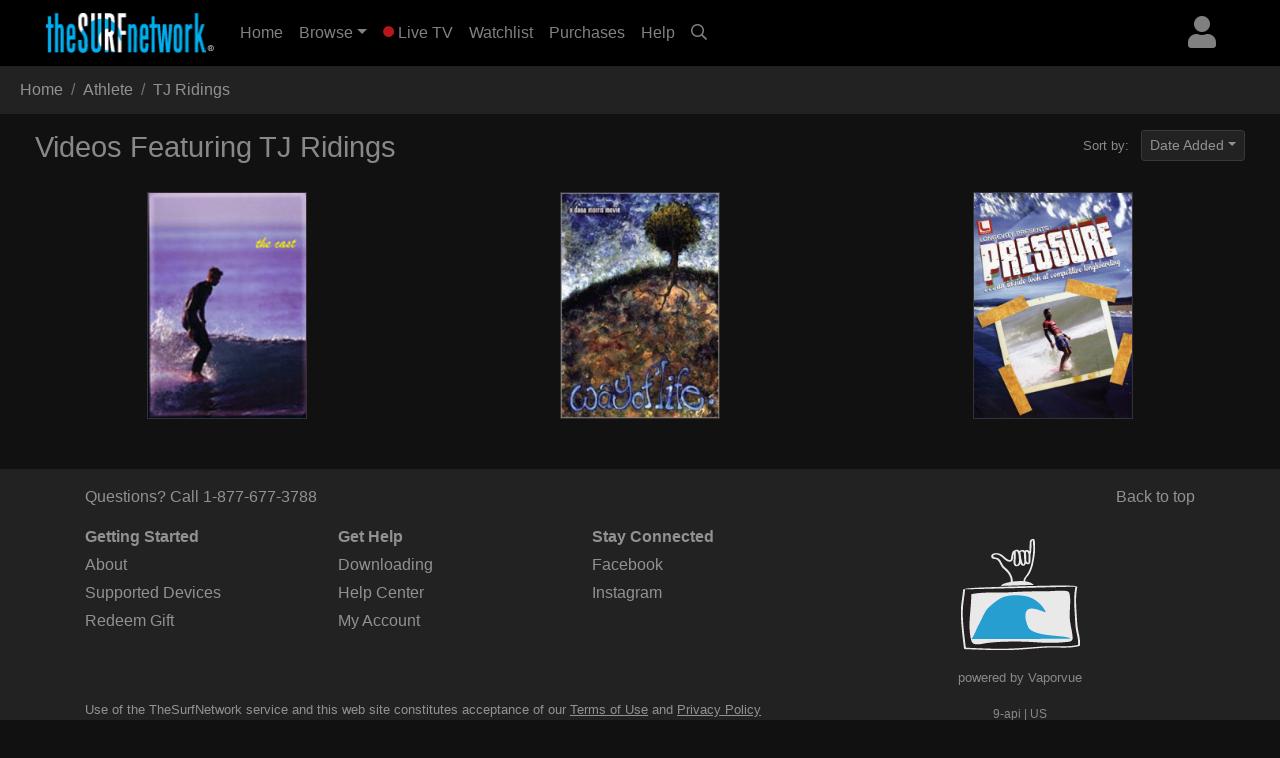

--- FILE ---
content_type: text/html; charset=UTF-8
request_url: https://www.thesurfnetwork.com/athlete/TJ+Ridings
body_size: 2312
content:
<!DOCTYPE html>
<html lang="en">
<head>
    <meta charset="utf-8">
    <meta name="viewport" content="width=device-width, initial-scale=1">
    <title></title>
    <style>
        body {
            font-family: "Arial";
        }
    </style>
    <script type="text/javascript">
    window.awsWafCookieDomainList = [];
    window.gokuProps = {
"key":"AQIDAHjcYu/GjX+QlghicBgQ/7bFaQZ+m5FKCMDnO+vTbNg96AGe85MAbDryaCIv+G5hkV9fAAAAfjB8BgkqhkiG9w0BBwagbzBtAgEAMGgGCSqGSIb3DQEHATAeBglghkgBZQMEAS4wEQQMfqv/41xp8mxCyZaoAgEQgDtphphf91j3ohtIdrkcZhOjtKVdO6T7EOagds3zsYaLwQPIN8cNivfF/va6SSQpupzbviLhd9a0ZTvohw==",
          "iv":"EkQVawAhPAAAACx8",
          "context":"NjCWadEE5LwTxpKxy7fYWoCsn3iAI9UhGrZbwoU35NFMUOpp94dAsP787i4G0lWq+D9LifQG3WX2atxxjjWJx12IHhCuIiUf+Mt7aSTq7CjqHtjlgsOGT4n35PCIlcarOxC0hvuO7cqkQ6VVB5uOOhTivwpxEdyVdd2mLLFuRkakKmxT8fHZMFdbKGks0t6Y/4t5HBCO9Ixxs6PHwoSF1wPe2Bzy+AisxnSGWu2NNUhvjneB3VnidG2kTFNc/ghbX6NXQSuvcuvigI214D1toUFUcJX/kpxAiemo4suPzKC8ERfrP7zlhdoLkvZ0x+YmCXpXSODzx3QN+OE45TySiLjv6if/5rwYS//PFK7fp3xO6C7B6WSWLbYf97kyus2zXIUPwTrO/REsNeRZe8Xb82LnzH+eBSg2HV0GN9aNEvDuGQ+BNVGdoSx8QZijl1+CBFAYMlzldR/SUIATbMSHJhNF4ekXib1jF2kqjn+NYSV/[base64]/ioVnFdX8H9iovQNjTAl267L/G39yDXlIEk0ZJKuCKwjvC7kPpusMZXCMvzjHFiv/uDPIVulzNrEnpKsc4LJe92qowrTJAC2DDo5naxGI1ODnhKN22OmgM"
};
    </script>
    <script src="https://a5b50b4bbab0.a27e2324.us-east-2.token.awswaf.com/a5b50b4bbab0/fd7ef3b8279c/b6449093cc1c/challenge.js"></script>
</head>
<body>
    <div id="challenge-container"></div>
    <script type="text/javascript">
        AwsWafIntegration.saveReferrer();
        AwsWafIntegration.checkForceRefresh().then((forceRefresh) => {
            if (forceRefresh) {
                AwsWafIntegration.forceRefreshToken().then(() => {
                    window.location.reload(true);
                });
            } else {
                AwsWafIntegration.getToken().then(() => {
                    window.location.reload(true);
                });
            }
        });
    </script>
    <noscript>
        <h1>JavaScript is disabled</h1>
        In order to continue, we need to verify that you're not a robot.
        This requires JavaScript. Enable JavaScript and then reload the page.
    </noscript>
</body>
</html>

--- FILE ---
content_type: text/html; charset=UTF-8
request_url: https://www.thesurfnetwork.com/athlete/TJ+Ridings
body_size: 5049
content:

<!DOCTYPE html>
<html>

	<head>
	   <meta charset="utf-8">
	   <meta name="viewport" content="width=device-width, initial-scale=1, shrink-to-fit=no">
	   <meta name="description" content="Stream the Planet&#39;s Largest Surf Movie and Video Library - only $5.99 a month, free 7-day trial. Everything from 70s surf classic films to the latest brand videos. With TheSurfnetwork you&#39;ll find only professionally produced films and videos covering all aspects of the surf lifestyle including longboarding, documentaries, big wave, shortboarding, event coverage, and more. Everything from heartfelt documentaries to thrilling surf action scenes set to hit soundtracks. Watch TheSurfNetwork on Apple TV, Roku, PC, Mac, iPhone, iPad, and more. Cancel anytime, no long term commitment.">
	   <meta name="keywords" content="surf channel, channel surf, digital download, surf video download, surfing video download, surfing video, surf history, surf videos, videos, surf, history, the surfers journal, dvd, opper sports, video on demand, VOD, apple tv, download, download videos, downloads, fins, free movie download, free movie downloads, ipod, ipod video, ipod videos, iptv, itunes, itunes download, long board tv, surf movie, surf movies, surf video, surfer classics, surfer magazine, video download, skateboard madness, beach lifestyle, video ipod, h.264, mpeg, download, free, streaming video, membership, subscription, svod, ott">
	   <title>TheSurfNetwork | Videos featuring TJ Ridings</title>
	   
	   <link rel="canonical" href="https://www.thesurfnetwork.com/athlete/TJ Ridings">
	   
	   <!-- global style sheets -->
	   
<link rel="stylesheet" href="https://stackpath.bootstrapcdn.com/bootstrap/4.2.1/css/bootstrap.min.css" integrity="sha384-GJzZqFGwb1QTTN6wy59ffF1BuGJpLSa9DkKMp0DgiMDm4iYMj70gZWKYbI706tWS" crossorigin="anonymous">
<link rel="stylesheet" href="https://pro.fontawesome.com/releases/v5.10.1/css/all.css" integrity="sha384-y++enYq9sdV7msNmXr08kJdkX4zEI1gMjjkw0l9ttOepH7fMdhb7CePwuRQCfwCr" crossorigin="anonymous">

<style type="text/css">
	
.fa-live-blink {
	color: #ed1f24!important;
	font-size: .7em;
	vertical-align: middle;
	margin-top: -4px;
}
	
</style>

<link rel="stylesheet" href="//cache.thesurfnetwork.com/resources/css/swiper/swiper.min.css?v=20220823-1">

<link rel="stylesheet" href="//cache.thesurfnetwork.com/common/css/20251114-5/style-bs.css">
<link rel="stylesheet" href="//cache.thesurfnetwork.com/resources/css/fa-animation.min.css">

<link rel="stylesheet" href="//cache.thesurfnetwork.com/resources/css/plugins/sweetalert/sweetalert.css">

<meta name="application-name" content="TheSurfNetwork"/>
<meta name="apple-itunes-app" content="app-id=449934644">
<meta name="google-play-app" content="app-id=com.oppersports.thesurfnetwork">



	   
	   <!-- local styles -->
	   <style type="text/css">

			/* small devices */
			@media (min-width: 576px){
				
				
			}
			
			/* medium devices */
			@media (min-width: 768px){
				
				
			}
			
			/* large devices */
			@media (min-width: 992px){
			
				
							
			}
			
			/* x-large devices */
			@media (min-width: 1200px){
			
			
			}
			
		</style>
	   
	</head>

	<body class="gray-bg" class="flex-shrink-0">
		<!-- navbar -->
		<header>
	
	<nav class="yamm navbar fixed-top navbar-expand-sm navbar-dark bg-dark primary-color" style="background-color: black!important;">
		<a class="navbar-brand" href="/"><img alt="TheSurfNetwork" src="https://cache.thesurfnetwork.com/images/thesurfnetwork_173x40.png"><span style="display: none;">TheSurfNetwork</span></a>
	    <button class="navbar-toggler ml-auto" type="button" data-toggle="collapse" data-target="#navbarNavDropdown" aria-controls="navbarNavDropdown"
	            aria-expanded="false" aria-label="Toggle navigation"><span class="navbar-toggler-icon"></span></button>
	       
	
		
		
		<div class="dropdown ml-3 order-sm-last">
			<a class="text-white-50 nav-user-icon" href="#" data-toggle="dropdown" aria-haspopup="true" aria-expanded="false"><i class="fas fa-user"></i></a>
			<div class="dropdown-menu dropdown-menu-right p-4" style="max-width: 15rem;">
				<a class="btn btn-md btn-block btn-warning" role="button" style="font-size: .9em;" href="/services/membership/signup">Sign Up</a>
				<a class="btn btn-md btn-block btn-primary mt-2" role="button" style="font-size: .9em;" href="/services/account/login">Sign In</a>
			</div>
		</div>
		
	
	   	<div class="collapse navbar-collapse" id="navbarNavDropdown">
	        <ul class="navbar-nav mr-auto">
	            <li class="nav-item ">
	                <a class="nav-link" href="/home">Home <span class="sr-only">(current)</span></a>
	            </li>
	            <li class="nav-item dropdown ">
					<a class="nav-link dropdown-toggle" href="#" data-toggle="dropdown">Browse</a>
					<div class="dropdown-menu p-0">
						
						<div class="yamm-content">
							<div class="row">
						
								<ul class="col list-unstyled" style="font-size: .9em">
									<li>
										<a class="dropdown-item" href="/categories/popular">Popular Movies</a>
									</li>
									<li>
										<a class="dropdown-item" href="/categories/recent">Recently Added</a>
									</li>
									<li>
										<a class="dropdown-item" href="/categories/recommended">Recommended</a>
									</li>
									<div class="dropdown-divider"></div>
									<li>
										<a class="dropdown-item" href="/genres/">Browse Genres</a>
										<a class="dropdown-item" href="/series/">Browse Series</a>
									</li>
									<div class="dropdown-divider"></div>
									<li>
										<a class="dropdown-item" href="/content/gift/options">Gift Options</a>
									</li>
								</ul>
								
								<ul class="col list-unstyled border-left d-none d-md-block" style="font-size: .9em">
									<li>
										<a class="dropdown-item" href="/genres/big-wave">Big Wave</a>
									</li>
									<li>
										<a class="dropdown-item" href="/genres/surf-porn">Surfing & Music</a>
									</li>
									<li>
										<a class="dropdown-item" href="/genres/documentary">Documentaries</a>
									</li>
									<li>
										<a class="dropdown-item" href="/genres/stand-up">Stand Up</a>
									</li>
									<li>
										<a class="dropdown-item" href="/genres/fitness">Fitness</a>
									</li>
									<li>
										<a class="dropdown-item" href="/genres/classic">Classics</a>
									</li>
									<li>
										<a class="dropdown-item" href="/genres/shortboard">Shortboarding</a>
									</li>
								</ul>
								
								<ul class="col list-unstyled border-left d-none d-md-block" style="font-size: .9em">
									<li>
										<a class="dropdown-item" href="/genres/surf-punk">Surf Punk</a>
									</li>
									<li>
										<a class="dropdown-item" href="/genres/longboard">Longboarding</a>
									</li>
									<li>
										<a class="dropdown-item" href="/genres/tow-in">Tow In</a>
									</li>
									<li>
										<a class="dropdown-item" href="/genres/women">Women's Surfing</a>
									</li>
									<li>
										<a class="dropdown-item" href="/genres/yoga">Yoga</a>
									</li>
									<li>
										<a class="dropdown-item" href="/genres/windsurf">Windsurfing</a>
									</li>
									<li>
										<a class="dropdown-item" href="/genres/travel">Travel</a>
									</li>
								</ul>
								
								<ul class="col list-unstyled border-left d-none d-md-block" style="font-size: .9em">
									<li>
										<a class="dropdown-item" href="/genres/skimboard">Skimboarding</a>
									</li>
									<li>
										<a class="dropdown-item" href="/genres/music">Music</a>
									</li>
									<li>
										<a class="dropdown-item" href="/genres/art-culture">Art & Culture</a>
									</li>
									<li>
										<a class="dropdown-item" href="/genres/bodysurf">Bodysurf</a>
									</li>
									<li>
										<a class="dropdown-item" href="/genres/event-coverage">Event Coverage</a>
									</li>
								</ul>
								
							</div>
						</div>
						
					</div>
				</li>
				
	            <li class="nav-item ">
	                <a class="nav-link" href="/live"><i class="fas fa-circle fa-live-blink faa-flash animated"></i> Live TV</a>
	            </li>
	            
	            <li class="nav-item d-sm-none d-md-none d-lg-block ">
	                <a class="nav-link" href="/watchlist">Watchlist</a>
	            </li>
	            
	            <li class="nav-item d-sm-none d-md-none d-lg-block ">
	                <a class="nav-link" href="/library">Purchases</a>
	            </li>
	            
	            <li class="nav-item ">
	                <a class="nav-link" href="/help">Help</a>
	            </li>
	            
				
	            <li class="nav-item d-none d-sm-block">
	                <a class="nav-link" href="#search-bar" data-toggle="collapse" aria-expanded="false" aria-controls="search-bar"><i class="far fa-search"></i></a>
	            </li>
	            
	        </ul>
	        <form class="form-inline my-2 my-md-0 d-sm-none">
				<input id="header-search-field" class="form-control form-control-sm search-suggest" type="text" placeholder="Search Videos">
		    </form>
	    </div>
	    
	</nav>
	<nav class="collapse pl-4 pr-4 pb-2 pt-2" id="search-bar" style="background-color: #222;">
		<input id="header-search-collapse-field" class="form-control form-control search-suggest" type="text" placeholder="Search Videos">
	</nav>
</header>
		
		<main role="main">

			<div id="page-wrapper" class="">
				
				<!-- TODO - sitewide notifications -->
				<div class="site-wide-notifications">
					
				</div>
								
				<nav aria-label="breadcrumb">
					<ol class="breadcrumb rounded-0" style="background-color: #222;">
						<li class="breadcrumb-item"><a class="text-white-50" href="/home">Home</a></li>
						<li class="breadcrumb-item text-white-50">Athlete</li>
						<li class="breadcrumb-item text-white-50 active" aria-current="page">TJ Ridings</li>
					</ol>
				</nav>
				
				<div class="grid-container">
					
					<div class="grid-header row">
						
						<div class="col-12 col-md-6">
							<h2 class="text-white-50">Videos Featuring TJ Ridings</h2>
						</div>
						
						<div class="col-6 d-none d-md-block">
						
							<div class="float-right">
						
								<p class="text-white-50 d-inline mr-2"><small>Sort by:</small></p>
							
								<div class="dropdown d-inline">
									<a class="btn btn-sm btn-dark dropdown-toggle text-white-50" style="background-color: #222;" href="#" role="button" id="grid-sort" data-toggle="dropdown" aria-haspopup="true" aria-expanded="false">Date Added</a>
								
									<div class="dropdown-menu" aria-labelledby="grid-sort">
										<a class="dropdown-item" href="?sort=da"><small>Date Added</small></a>
										<a class="dropdown-item" href="?sort=mw"><small>Most Watched</small></a>
										<a class="dropdown-item" href="?sort=yr"><small>Year Released</small></a>
										<a class="dropdown-item" href="?sort=az"><small>A to Z</small></a>
										<a class="dropdown-item" href="?sort=za"><small>Z to A</small></a>
									</div>
								</div>
							
							</div>
							
						</div>
						
					</div>
					
					<div class="row">
				    	
				    	
						
						<div class="col-4 col-sm-3 col-md grid-item">
							
							<div class="poster hover text-center">
<!-- 							<div class="poster hover d-none d-sm-block text-center"> -->
								<a title="The Cast" href="/detail/b47c120787f6a4563bf70e4bcda07d0b89ecfe9463301d43/movie" data-product-type="movie" data-product-id="b47c120787f6a4563bf70e4bcda07d0b89ecfe9463301d43">
									<img class="lazy" src="https://cache.thesurfnetwork.com/images/placeholders/default_poster.jpg" data-src="https://cf-img-cdn.nodplatform.com/media/img/T677-MM-T-CAST-00_200_box.jpg" alt="The Cast">
								</a>
							</div>
							
							<div class="landscape d-none text-center">
<!-- 							<div class="landscape d-block d-sm-none text-center"> -->
								<a title="The Cast" href="/detail/b47c120787f6a4563bf70e4bcda07d0b89ecfe9463301d43/movie" data-product-type="movie" data-product-id="b47c120787f6a4563bf70e4bcda07d0b89ecfe9463301d43">
									<img class="lazy" src="https://cache.thesurfnetwork.com/images/placeholders/default_frame.jpg" data-src="https://cf-img-cdn.nodplatform.com/media/img/T677-MM-T-CAST-00_640.jpg" alt="The Cast">
								</a>
							</div>
							
						</div>
						
						
						<div class="col-4 col-sm-3 col-md grid-item">
							
							<div class="poster hover text-center">
<!-- 							<div class="poster hover d-none d-sm-block text-center"> -->
								<a title="Way of Life" href="/detail/b47c120787f6a456d5521eca83e7551e/movie" data-product-type="movie" data-product-id="b47c120787f6a456d5521eca83e7551e">
									<img class="lazy" src="https://cache.thesurfnetwork.com/images/placeholders/default_poster.jpg" data-src="https://cf-img-cdn.nodplatform.com/media/img/T677-MM-WOL-00_200_box.jpg" alt="Way of Life">
								</a>
							</div>
							
							<div class="landscape d-none text-center">
<!-- 							<div class="landscape d-block d-sm-none text-center"> -->
								<a title="Way of Life" href="/detail/b47c120787f6a456d5521eca83e7551e/movie" data-product-type="movie" data-product-id="b47c120787f6a456d5521eca83e7551e">
									<img class="lazy" src="https://cache.thesurfnetwork.com/images/placeholders/default_frame.jpg" data-src="https://cf-img-cdn.nodplatform.com/media/img/T677-MM-WOL-00_640.jpg" alt="Way of Life">
								</a>
							</div>
							
						</div>
						
						
						<div class="col-4 col-sm-3 col-md grid-item">
							
							<div class="poster hover text-center">
<!-- 							<div class="poster hover d-none d-sm-block text-center"> -->
								<a title="Pressure" href="/detail/b47c120787f6a45605a4c93b0f993bef/movie" data-product-type="movie" data-product-id="b47c120787f6a45605a4c93b0f993bef">
									<img class="lazy" src="https://cache.thesurfnetwork.com/images/placeholders/default_poster.jpg" data-src="https://cf-img-cdn.nodplatform.com/media/img/T677-MM-LP-P-00_200_box.jpg" alt="Pressure">
								</a>
							</div>
							
							<div class="landscape d-none text-center">
<!-- 							<div class="landscape d-block d-sm-none text-center"> -->
								<a title="Pressure" href="/detail/b47c120787f6a45605a4c93b0f993bef/movie" data-product-type="movie" data-product-id="b47c120787f6a45605a4c93b0f993bef">
									<img class="lazy" src="https://cache.thesurfnetwork.com/images/placeholders/default_frame.jpg" data-src="https://cf-img-cdn.nodplatform.com/media/img/T677-MM-LP-P-00_640.jpg" alt="Pressure">
								</a>
							</div>
							
						</div>
						

				  	</div>
				</div>
				
			</div>
					
			<!-- footer -->
			<footer class="footer pt-3" style="background-color: #222;">		
		        
	<div class="container">

		<div class="row">
			
			<div class="col-12 col-md-6">
				<p class="text-white-50 call-us">Questions? Call <a href="tel:18776773788" class="text-white-50">1-877-677-3788</a></p>
			</div>
			
			<div class="col-12 col-md-6">

				<p class="text-muted back-to-top">
					<a href="#" class="back-to-top text-white-50">Back to top</a>
				</p>
				
			</div>
			
		</div>

		<div class="row">
			
			<div class="col-12 col-md-8">
				
				<div class="row text-white-50 footer-links">
					
					<div class="col">
						<p><strong>Getting Started</strong></p>
						<p><a class="text-white-50" href="/content/about">About</a></p>
						<p><a class="text-white-50" href="/help/devices/">Supported Devices</a></p>
						<p><a class="text-white-50" href="/services/redeem">Redeem Gift</a></p>
					</div>
					
				    <div class="col">
					    <p><strong>Get Help</strong></p>
					    <p><a class="text-white-50" href="/help/category/500">Downloading</a></p>
					    <p><a class="text-white-50" href="/help/">Help Center</a></p>
						<p><a class="text-white-50" href="/account">My Account</a></p>
					</div>
				    <div class="col">
					    <p><strong>Stay Connected</strong></p>
					    <p><a class="text-white-50" href="https://www.facebook.com/thesurfnetwork">Facebook</a></p>
					    <p><a class="text-white-50" href="https://www.instagram.com/thesurfnetwork">Instagram</a></p>
					</div>
				</div>
				
			</div>
			<div class="col-12 col-md-4 text-center mb-3" style="width: 150px; height: 140px;">
				<img src="https://cache.thesurfnetwork.com/images/shaka_tv_150x140.png" width="150" height="140" alt="" title="" border="0">
				<p style="color: #888; "><small>powered by Vaporvue</small><p>
				<p class="d-none d-lg-block" style="font-size: 12px; text-align: center; color: #888; margin-top: 0px;">9-api | US</p>
			</div>
			
		</div>

		<div class="row text-white-50 mt-3 fine-print">
			<div class="col">
				<p><small>Use of the TheSurfNetwork service and this web site constitutes acceptance of our <u><a class="text-white-50" href="/content/terms-of-use">Terms of Use</a></u> and <u><a class="text-white-50" href="/content/privacy-policy">Privacy Policy</a></u></small></p>
				<p><small>&copy; 2026 Opper Sports, Inc. All Rights Reserved. TheSurfNetwork is a registered trademark of Opper Sports, Inc.</small></p>
			</div>
		</div>

	</div>

</footer>

<script>

  (function(i,s,o,g,r,a,m){i['GoogleAnalyticsObject']=r;i[r]=i[r]||function(){
  (i[r].q=i[r].q||[]).push(arguments)},i[r].l=1*new Date();a=s.createElement(o),
  m=s.getElementsByTagName(o)[0];a.async=1;a.src=g;m.parentNode.insertBefore(a,m)
  })(window,document,'script','//www.google-analytics.com/analytics.js','ga');

  ga('create', 'UA-1742294-1', 'thesurfnetwork.com');
  ga('require', 'displayfeatures');
  ga('send', 'pageview');

</script>

<!-- Global site tag (gtag.js) - Google Analytics -->
<script async src="https://www.googletagmanager.com/gtag/js?id=G-Q5R1QDZXN6"></script>
<script>
  window.dataLayer = window.dataLayer || [];
  function gtag(){dataLayer.push(arguments);}
  gtag('js', new Date());

  gtag('config', 'G-Q5R1QDZXN6');
</script>

		
		</main>
	</body>
	
	<!-- global resources/scripts -->
	<!-- Mainly scripts -->
<script src="https://code.jquery.com/jquery-3.3.1.min.js" integrity="sha256-FgpCb/KJQlLNfOu91ta32o/NMZxltwRo8QtmkMRdAu8=" crossorigin="anonymous"></script>
<script src="https://cdnjs.cloudflare.com/ajax/libs/popper.js/1.14.6/umd/popper.min.js" integrity="sha384-wHAiFfRlMFy6i5SRaxvfOCifBUQy1xHdJ/yoi7FRNXMRBu5WHdZYu1hA6ZOblgut" crossorigin="anonymous"></script>
<script src="https://stackpath.bootstrapcdn.com/bootstrap/4.2.1/js/bootstrap.min.js" integrity="sha384-B0UglyR+jN6CkvvICOB2joaf5I4l3gm9GU6Hc1og6Ls7i6U/mkkaduKaBhlAXv9k" crossorigin="anonymous"></script>


<script src="//cache.thesurfnetwork.com/resources/js/cleave.min.js"></script>

<script src="//cache.thesurfnetwork.com/resources/js/plugins/sweetalert/sweetalert.min.js"></script>
<script src="//cache.thesurfnetwork.com/common/js/jquery.cookie.min.js"></script>
<script src="//cache.thesurfnetwork.com/resources/js/polyfill/url-search-params/index.js"></script>

<script src="//cache.thesurfnetwork.com/resources/js/swiper/swiper.min.js"></script>
<script src="//cache.thesurfnetwork.com/common/js/jquery.autocomplete/1.2.7/jquery.autocomplete.min.js"></script>

<script src="//cache.thesurfnetwork.com/resources/js/unveil/unveil.js"></script>

<script src="//cache.thesurfnetwork.com/common/js/site-dev-bs.js?v=20230206-01"></script>

<!-- Sweet alert -->
<script src="/resources/js/plugins/sweetalert/sweetalert.min.js"></script>
	
	<!-- page specific scripting -->
	<script type="text/javascript">

		
		$(document).ready(function() {

			$('.lazy').unveil(200);
			
	    });	
	   	
		
	</script>
		
	</script>
	
</html>


--- FILE ---
content_type: application/javascript
request_url: https://cache.thesurfnetwork.com/common/js/site-dev-bs.js?v=20230206-01
body_size: 2595
content:
$(document).ready(function() {

	//$('.lazy').unveil(200);

	$(function() {
		$('.ssl-lock').tooltip({
			title: "We take your security seriously. We safeguard your payment information with SSL (Secure Sockets Layer) when sent over the Internet. SSL encrypts personal information, including your name and payment information, so that it cannot be read in transit by a third party. We also store your payment information in an encrypted format."
		});
	});

	$('.back-to-top').click(function(e){
		$('html, body').animate({ scrollTop: 0 }, 500);
		return false;
	});
	
	$('#search-bar').on('show.bs.collapse', function () {
		//console.log('fired');
		$('html, body').animate({ scrollTop: 0 }, 500);
		$('#header-search-collapse-field').focus();
	});

	//touch detection;
   	//supportsTouch = 'ontouchstart' in window || navigator.msMaxTouchPoints;
   	function supportsTouch() {
	    return ( 'ontouchstart' in window ) ||
	           ( navigator.maxTouchPoints > 0 ) ||
	           ( navigator.msMaxTouchPoints > 0 );
	}
   	
   	//check nodgeo cookie;
	geoStatus();
   	
   	if(supportsTouch()){

   		$('.hover').removeClass('hover');
   		
   	}else{
	   	
	   	$('._hover').popover({
				trigger: 'manual',
				html: true,
				content: '<small>loading</small>',
				animation: false
			})
		    .on('mouseenter', function() {
		        var _this = this;
		        $(this).popover('show');
		        $('.popover').on('mouseleave', function () {
		            $(_this).popover('hide');
		        });
		        
		    }).on('mouseleave', function() {
		        var _this = this;
		        setTimeout(function() {
		            if (!$('.popover:hover').length) {
		                $(_this).popover("hide");
		            }
		        }, 300);
		});
	
		$('._hover').on('shown.bs.popover', function(){
			//console.log('shown');
			
			var product = $(this).find('a').attr('data-product-id');
		        
	        if(product == undefined){
	        	return false;
	        }
			
			//console.log(product);
				
			$.get('/detail/'+product+'/hover-bs',function(d) {
				$('.popover').find('.popover-body').html(d);
			});
			
		});
	   	
   	}

	$('.swiper-container-landscape').each(function(index, element){
	    var $this = $(this);
	    $this.addClass('instance-landscape-' + index);
	    $this.find('.swiper-button-prev').addClass('swiper-button-prev-' + index);
	    $this.find('.swiper-button-next').addClass('swiper-button-next-' + index);
	    
	    var swiper_landscape = new Swiper('.instance-landscape-' + index, {
			slidesPerView: 'auto',
			spaceBetween: 12,
			freeMode: true,
			mouseWheel: true,
			// init: false,
			navigation: {
				nextEl: '.swiper-button-next-'+index,
				prevEl: '.swiper-button-prev-'+index
			},
			breakpoints: {
	  			576: {
	  				slidesPerGroup: 2,
        		},
				768: {
					slidesPerGroup: 2,
        		},
				992: {
					slidesPerGroup: 2,
        		},
        		1200: {
					slidesPerGroup: 3,
        		},
        		1700: {
					slidesPerGroup: 4,
        		},
        		2130: {
					slidesPerGroup: 5,
        		},
        		2550: {
					slidesPerGroup: 6,
        		}
        	}

      	});
	});
	
	$('.swiper-container, .swiper-container-portrait, .swiper-container-square').each(function(index, element){
	    var $this = $(this);
	    $this.addClass('instance-portrait-' + index);
	    $this.find('.swiper-button-prev').addClass('swiper-button-prev-' + index);
	    $this.find('.swiper-button-next').addClass('swiper-button-next-' + index);
	    
	    var swiper_portrait = new Swiper('.instance-portrait-' + index, {
			slidesPerView: 'auto',
			spaceBetween: 12,
			freeMode: true,
			mouseWheel: true,
			// init: false,
			navigation: {
				nextEl: '.swiper-button-next-'+index,
				prevEl: '.swiper-button-prev-'+index
			},
			breakpoints: {
	  			576: {
	  				slidesPerGroup: 3,
	    		},
				780: {
					slidesPerGroup: 4,
	    		},
				1070: {
					slidesPerGroup: 5,
	    		},
	    		1284: {
					slidesPerGroup: 6,
	    		},
	    		1496: {
					slidesPerGroup: 7,
	    		},
	    		1704: {
					slidesPerGroup: 8,
	    		},
	    		1920: {
					slidesPerGroup: 9,
	    		},
	    		2132: {
					slidesPerGroup: 10,
	    		}
        	}

      	});
	});
		
	// Initialize ajax autocomplete:
    $('#header-search-field, #header-search-collapse-field, #library-search-field').autocomplete({
        minChars: 3,
        noCache: true,
        preventBadQueries: false,
        serviceUrl: '/services/search/suggest.json',
        lookupFilter: function(suggestion, originalQuery, queryLowerCase) {
            var re = new RegExp('\\b' + $.Autocomplete.utils.escapeRegExChars(queryLowerCase), 'gi');
            return re.test(suggestion.value);
        },
        onSelect: function(suggestion) {
            //console.log(suggestion);
            //fbq('track', 'Search');
            if(suggestion.category == 'movie' || suggestion.category == 'season' || suggestion.category == 'episode'){
            	window.location = ('/detail/'+suggestion.product+'/'+suggestion.category+'?source=header-search-field');
            //}else if(suggestion.category == 'season'){
            //	$.mobile.changePage('/detail/'+suggestion.product+'/season?source=header-search-field');
            //}else if(suggestion.category == 'episode'){
            //	$.mobile.changePage('/detail/'+suggestion.product+'/episode?source=header-search-field');
            }else if(suggestion.category == 'athlete'){
            	window.location = ('/athlete/'+suggestion.value.replace(/ /g,'+')+'?source=header-search-field');
            }else if(suggestion.category == 'producer'){
            	window.location = ('/studio/'+suggestion.value.replace(/ /g,'+')+'?source=header-search-field');
            }else if(suggestion.category == 'director'){
            	window.location = ('/director/'+suggestion.value.replace(/ /g,'+')+'?source=header-search-field');
            }else if(suggestion.category == 'writer'){
            	window.location = ('/writer/'+suggestion.value.replace(/ /g,'+')+'?source=header-search-field');
            }else if(suggestion.category == 'series'){
            	window.location = ('/series/'+suggestion.series+'?source=header-search-field');
            }else if(suggestion.category == 'categories'){
            	if(suggestion.parent != ''){
            		window.location = (suggestion.url+'?source=header-search-field');
            	}
            }else if(suggestion.category == 'collections'){
	            window.location = (suggestion.url+'?source=header-search-field');
            }
        },
        onHint: function (hint) {
            $('#autocomplete-ajax-x').val(hint);
        },
        onInvalidateSelection: function() {
            //$('#selction-ajax').html('You selected: none');
        },
        categories: true,
        width: '100%'
    });
	
	$("#header-search-field, #header-search-collapse-field").keyup(function(event){
	    if(event.keyCode == 13){
	        //fbq('track', 'Search');
	        window.location = ('/search/results?query='+$(this).val().replace(/ /g,'+')+'&source=header-search-field');
	    }
	});
	
	// Initialize ajax autocomplete:
    $('#help-search-field').autocomplete({
        serviceUrl: '/services/help/kb/search/suggest.json',
        lookupFilter: function(suggestion, originalQuery, queryLowerCase) {
            var re = new RegExp('\\b' + $.Autocomplete.utils.escapeRegExChars(queryLowerCase), 'gi');
            return re.test(suggestion.value);
        },
        onSelect: function(suggestion) {
            //console.log(suggestion);
            if(suggestion.category == 'article'){
            	window.location = ('/help/article/'+suggestion.article+'?source=help-search-field');
            }else if(suggestion.category == 'category'){
            	window.location = ('/help/category/'+suggestion.category_id+'?source=help-search-field');
            }
        },
        onHint: function (hint) {
            $('#autocomplete-ajax-x').val(hint);
        },
        onInvalidateSelection: function() {
            //$('#selction-ajax').html('You selected: none');
        },
        categories: true,
        width: 776
    });
	
	$("#help-search-field").keyup(function(event){
	    if(event.keyCode == 13){
	        window.location = ('/help/search?query='+$("#help-search-field").val().replace(/ /g,'+')+'&source=help-search-field');
	    }
	});
	
	//watchlist or favorite button;
	//$('.favorite-hover-button, .favorite-button').click(function(e) {
	$(document).on('click', '.favorite-hover-button, .favorite-button', function(e) {
		e.preventDefault();
				
		var product = $(this).attr('data-product-id');
		var target = $(this);
		
		if($(this).hasClass('add')){
			var ajaxType = 'POST';
		}else if ($(this).hasClass('remove')){
			var ajaxType = 'DELETE';
		}
		
		$.ajax({
		    url: '/movie/'+product+'/favorite.json',
		    type: ajaxType,
		    dataType: 'json',
		    success: function(result) {
		        
		        if(result.status == 'success'){
		        
		        	if(result.favorite == 'true'){
		        		$(target).removeClass('add').addClass('remove').text('Remove from Watchlist');
		        	}else if (result.favorite == 'false'){
		        		$(target).removeClass('remove').addClass('add').text('Add to Watchlist');
		        	}
		        
		        }else{
		        	console.log('an error occurred');
		        }
		        
		    }
		});
		
	});
	
	
});	

function validateEmail(email) {
	var re = /^(([^<>()\[\]\\.,;:\s@"]+(\.[^<>()\[\]\\.,;:\s@"]+)*)|(".+"))@((\[[0-9]{1,3}\.[0-9]{1,3}\.[0-9]{1,3}\.[0-9]{1,3}\])|(([a-zA-Z\-0-9]+\.)+[a-zA-Z]{2,}))$/;
	return re.test(String(email).toLowerCase());
}

function shortCode(code) {
	var start = code.length - 6;
	return code.substring(start, code.length);
}

function geoModal() {
	$('#global-geo-blocked-modal').modal('show');
}

function geoStatus(){

	if($.cookie('nodgeo') == null){
		
		$.ajax({
		    url: '/services/geo-lookup/status.json',
		    type: 'GET',
		    dataType: 'json',
		    success: function(result) {
		        
		        if(result.status == 'success'){
		        	
		        	$.cookie('nodgeo', result.nodgeo, { domain: '.thesurfnetwork.com', path: '/' });
		        	$.cookie('country', result.country, { domain: '.thesurfnetwork.com', path: '/' });
		        	$.cookie('catalogRound', result.catalogRound, { domain: '.thesurfnetwork.com', path: '/' });
		        	$.cookie('premiumRound', result.premiumRound, { domain: '.thesurfnetwork.com', path: '/' });
		        	
		        }else{
		        	console.log('an error occurred');
		        }
		        
		    }
		});
		
	}

}